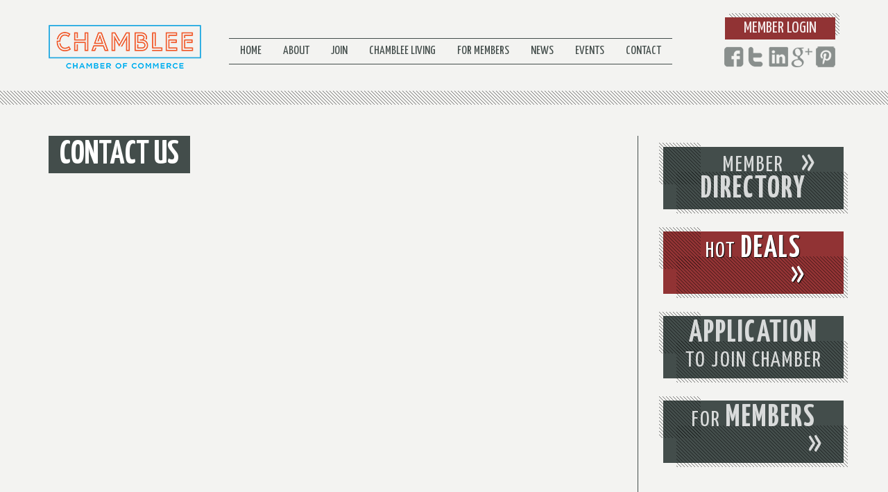

--- FILE ---
content_type: text/html; charset=UTF-8
request_url: https://chambleechamber.org/contact-us/
body_size: 5268
content:
<!DOCTYPE html>
<!--[if IE 7]>
<html class="ie ie7" lang="en-US">
<![endif]-->
<!--[if IE 8]>
<html class="ie ie8" lang="en-US">
<![endif]-->
<!--[if !(IE 7) | !(IE 8)  ]><!-->
<html lang="en-US">
<!--<![endif]-->
<head>
	<meta charset="UTF-8">
	<meta name="viewport" content="width=device-width, initial-scale=1">
	<title>Contact Us | Chamblee Chamber of Commerce</title>
	<link rel="profile" href="http://gmpg.org/xfn/11">
	<link rel="pingback" href="https://chambleechamber.org/xmlrpc.php">
	<!--[if lte IE 9]>
	<script src="https://chambleechamber.org/wp-content/themes/chamblee_chamber/js/html5.js"></script>
    <link rel="stylesheet" href="https://chambleechamber.org/wp-content/themes/chamblee_chamber/css/iefix.css">
	<![endif]-->
		<META NAME="keywords" CONTENT="">
        <meta name="description" content="Chamblee Chamber, Moving Chamblee Forward. Together." />
		<meta name="abstract" content="">
        <meta property="og:image" content="https://chambleechamber.org/wp-content/themes/chamblee_chamber/images/chamblee-open-graph.jpg">
        <meta property="og:title" content="ChambleeChamber.org">
        <meta property="og:description" content="">
        <link rel="shortcut icon" href="https://chambleechamber.org/wp-content/themes/chamblee_chamber/favicon.ico">
        <link rel="image_src" href="https://chambleechamber.org/wp-content/themes/chamblee_chamber/images/chamblee-open-graph.jpg">
        <link rel="stylesheet" href="https://chambleechamber.org/wp-content/themes/chamblee_chamber/css/animate.css">
        <link href='//fonts.googleapis.com/css?family=Yanone+Kaffeesatz:400,300,700' rel='stylesheet' type='text/css'>
                <link rel="stylesheet" href="https://chambleechamber.org/wp-content/themes/chamblee_chamber/css/restive.css">
	<title>Contact Us - Chamblee Chamber of Commerce</title>
	<style>img:is([sizes="auto" i], [sizes^="auto," i]) { contain-intrinsic-size: 3000px 1500px }</style>
	<meta name="description" content="Visit us at our office: 1954 Airport Road Suite 234 Chamblee, GA 30341 Phone: (678) 336-9314 Email us: info@chambleechamber.org #CHAMBER_MASTER_CONTENT#">
<meta name="robots" content="index, follow, max-snippet:-1, max-image-preview:large, max-video-preview:-1">
<link rel="canonical" href="https://chambleechamber.org/contact-us/">
<meta property="og:url" content="https://chambleechamber.org/contact-us/">
<meta property="og:site_name" content="Chamblee Chamber of Commerce">
<meta property="og:locale" content="en_US">
<meta property="og:type" content="article">
<meta property="article:author" content="https://www.facebook.com/ChambleeChamber">
<meta property="article:publisher" content="https://www.facebook.com/ChambleeChamber">
<meta property="og:title" content="Contact Us - Chamblee Chamber of Commerce">
<meta property="og:description" content="Visit us at our office: 1954 Airport Road Suite 234 Chamblee, GA 30341 Phone: (678) 336-9314 Email us: info@chambleechamber.org #CHAMBER_MASTER_CONTENT#">
<meta name="twitter:card" content="summary">
<meta name="twitter:site" content="@chambleechamber">
<meta name="twitter:creator" content="@chambleechamber">
<meta name="twitter:title" content="Contact Us - Chamblee Chamber of Commerce">
<meta name="twitter:description" content="Visit us at our office: 1954 Airport Road Suite 234 Chamblee, GA 30341 Phone: (678) 336-9314 Email us: info@chambleechamber.org #CHAMBER_MASTER_CONTENT#">
<link rel='dns-prefetch' href='//fonts.googleapis.com' />
<link rel='stylesheet' id='twentythirteen-fonts-css' href='//fonts.googleapis.com/css?family=Source+Sans+Pro%3A300%2C400%2C700%2C300italic%2C400italic%2C700italic%7CBitter%3A400%2C700&#038;subset=latin%2Clatin-ext' type='text/css' media='all' />
<link rel='stylesheet' id='genericons-css' href='https://chambleechamber.org/wp-content/themes/chamblee_chamber/fonts/genericons.css' type='text/css' media='all' />
<link rel='stylesheet' id='twentythirteen-style-css' href='https://chambleechamber.org/wp-content/themes/chamblee_chamber/style.css' type='text/css' media='all' />
<!--[if lt IE 9]>
<link rel='stylesheet' id='twentythirteen-ie-css' href='https://chambleechamber.org/wp-content/themes/chamblee_chamber/css/ie.css' type='text/css' media='all' />
<![endif]-->
<script type="text/javascript" src="https://chambleechamber.org/wp-includes/js/jquery/jquery.min.js" id="jquery-core-js"></script>
<link rel="https://api.w.org/" href="https://chambleechamber.org/wp-json/" /><link rel="alternate" title="JSON" type="application/json" href="https://chambleechamber.org/wp-json/wp/v2/pages/15" /><link rel="alternate" title="oEmbed (JSON)" type="application/json+oembed" href="https://chambleechamber.org/wp-json/oembed/1.0/embed?url=https%3A%2F%2Fchambleechamber.org%2Fcontact-us%2F" />
<link rel="alternate" title="oEmbed (XML)" type="text/xml+oembed" href="https://chambleechamber.org/wp-json/oembed/1.0/embed?url=https%3A%2F%2Fchambleechamber.org%2Fcontact-us%2F&#038;format=xml" />
	<style type="text/css" id="twentythirteen-header-css">
			.site-header {
			background: url(https://chambleechamber.org/wp-content/themes/chamblee_chamber/images/headers/circle.png) no-repeat scroll top;
			background-size: 1600px auto;
		}
		</style>
	
<script async src='https://www.googletagmanager.com/gtag/js?id=G-8BS8CPZ1LS'></script><script>
window.dataLayer = window.dataLayer || [];
function gtag(){dataLayer.push(arguments);}gtag('js', new Date());
gtag('set', 'cookie_domain', 'auto');
gtag('set', 'cookie_flags', 'SameSite=None;Secure');
window.addEventListener('load', function () {
    var links = document.querySelectorAll('a');
    for (let i = 0; i < links.length; i++) {
        links[i].addEventListener('click', function(e) {
            var n = this.href.includes('chambleechamber.org');
            if (n == false) {
                gtag('event', 'click', {'event_category': 'external links','event_label' : this.href});
            }
        });
        }
    });
    window.addEventListener('load', function () {
        var links = document.querySelectorAll('a');
        for (let i = 0; i < links.length; i++) {
            links[i].addEventListener('click', function(e) {
                var n = this.href.includes('tel:');
                if (n === true) {
                    gtag('event', 'click', {'event_category': 'phone','event_label' : this.href.slice(4)});
                }
            });
        }
    });
 gtag('config', 'G-8BS8CPZ1LS' , {});

</script>
</head>

<body class="wp-singular page-template page-template-page-contact page-template-page-contact-php page page-id-15 wp-theme-chamblee_chamber no-avatars" >
    
        <div id="container">
            <div id="header">
                
                <div id="logo">
                    <a href="https://chambleechamber.org/" title="Chamblee Chamber of Commerce" rel="home"><img src="https://chambleechamber.org/wp-content/themes/chamblee_chamber/img/logo.png"></a>
                </div>
                
                <div id="mobile-nav-container">
                    <div id="trigger">
                        <div id="mobile-nav">
                            <div id="main-nav">
                                <nav id="site-navigation" class="navigation main-navigation" role="navigation">
					  <!-- <h3 class="menu-toggle"></h3>
                        <a class="screen-reader-text skip-link" href="#content" title=""></a> -->
					    <div class="menu-menu-1-container"><ul id="menu-menu-1" class="nav-menu"><li id="menu-item-23" class="menu-item menu-item-type-post_type menu-item-object-page menu-item-home menu-item-23"><a href="https://chambleechamber.org/">Home</a></li>
<li id="menu-item-331" class="menu-item menu-item-type-custom menu-item-object-custom menu-item-has-children menu-item-331"><a href="/who-we-are">About</a>
<ul class="sub-menu">
	<li id="menu-item-112" class="menu-item menu-item-type-post_type menu-item-object-page menu-item-112"><a href="https://chambleechamber.org/about/who-we-are/">Who We Are</a></li>
	<li id="menu-item-109" class="menu-item menu-item-type-post_type menu-item-object-page menu-item-109"><a href="https://chambleechamber.org/about/executive-committee/">Executive Committee and Board of Directors</a></li>
	<li id="menu-item-348" class="menu-item menu-item-type-post_type menu-item-object-page menu-item-348"><a href="https://chambleechamber.org/about/membership-benefits/">Membership Benefits</a></li>
	<li id="menu-item-463" class="menu-item menu-item-type-post_type menu-item-object-page menu-item-463"><a href="https://chambleechamber.org/bylaws/">Bylaws</a></li>
</ul>
</li>
<li id="menu-item-247" class="menu-item menu-item-type-custom menu-item-object-custom menu-item-247"><a href="http://choosechamblee.chambermaster.com/member/newmemberapp/">Join</a></li>
<li id="menu-item-245" class="menu-item menu-item-type-custom menu-item-object-custom menu-item-has-children menu-item-245"><a href="/history">Chamblee Living</a>
<ul class="sub-menu">
	<li id="menu-item-130" class="menu-item menu-item-type-post_type menu-item-object-page menu-item-130"><a href="https://chambleechamber.org/chamblee-living/history/">History</a></li>
	<li id="menu-item-129" class="menu-item menu-item-type-post_type menu-item-object-page menu-item-129"><a href="https://chambleechamber.org/chamblee-living/things-to-do/">Things To Do</a></li>
	<li id="menu-item-151" class="menu-item menu-item-type-custom menu-item-object-custom menu-item-151"><a target="_blank" href="http://www.chambleega.com/index.aspx?nid=305">Signal Newsletter</a></li>
</ul>
</li>
<li id="menu-item-187" class="menu-item menu-item-type-custom menu-item-object-custom menu-item-has-children menu-item-187"><a href="http://choosechamblee.chambermaster.com/login/">For Members</a>
<ul class="sub-menu">
	<li id="menu-item-406" class="menu-item menu-item-type-post_type menu-item-object-page menu-item-406"><a href="https://chambleechamber.org/newsletter-signup/">Newsletter Signup</a></li>
</ul>
</li>
<li id="menu-item-24" class="menu-item menu-item-type-post_type menu-item-object-page menu-item-24"><a href="https://chambleechamber.org/news/">News</a></li>
<li id="menu-item-188" class="menu-item menu-item-type-custom menu-item-object-custom menu-item-188"><a href="http://choosechamblee.chambermaster.com/events/">Events</a></li>
<li id="menu-item-189" class="menu-item menu-item-type-custom menu-item-object-custom menu-item-189"><a href="http://choosechamblee.chambermaster.com/contact">Contact</a></li>
</ul></div>                                                        </nav><!-- #site-navigation -->
                            </div>
                        </div>
                    </div>
                    <div id="toggle-container">
                        <div class="toggle">Menu</div>
                    </div>
                </div> <!-- end Mobile Nav Container -->
                
                <div id="header-right">
                    <div id="member-login">
                    <div id="diagonal-bg">
                        <a href="http://choosechamblee.chambermaster.com/login/">Member Login</a>
                    </div>
                    </div>
                    <div id="social-media">
                       <!-- <a class="login" href="login">My Account</a> -->
                        <a class="facebook" href="https://www.facebook.com/ChambleeChamber" target="_blank">Facebook</a>
                        <a class="twitter" href="https://twitter.com/chambleechamber" target="_blank">Twitter</a>
                        <a class="linkedin" href="https://www.linkedin.com/company/chamblee-chamber-of-commerce" target="_blank">LinkedIn</a>
                        <a class="google" href="https://plus.google.com/104702224167728125567/" target="_blank">Google+</a>
                        <a class="pinterest" href="http://www.pinterest.com/ChambleeChamber/" target="_blank">Twitter</a>
                    </div>
                    <div class="clear"></div>
                </div>
                
                <div class="clear"></div>
                
              </div>  <!--- end Header --->
            <div class="clear"></div>
                </div> <!-- Close the container to allow full-width featured image -->
        			            <header class="entry-header">
                                    <header class="entry-header">
                        <div class="diagonal-stripe-divider"></div>
				            </header><!-- .entry-header -->
                <div id="container"> <!-- reopen the container -->
        <div id="page">
	           
                        <div id="sidebar">
            <div id="mobile-sub-nav">
                <nav id="site-navigation" class="navigation main-navigation" role="navigation">
                                        <div class="clear"></div>
                </nav><!-- #site-navigation -->
            </div>
            <nav id="sidebar-navigation" class="navigation sidebar-navigation" role="navigation">
              <!-- <h3 class="menu-toggle"></h3>
                <a class="screen-reader-text skip-link" href="#content" title=""></a> -->
                <div class="menu-menu-2-container"><ul id="menu-menu-2" class="nav-menu"><li id="menu-item-405" class="directory menu-item menu-item-type-custom menu-item-object-custom menu-item-405"><a href="http://choosechamblee.chambermaster.com/list/">Member<br><span class="huge">Directory</span></a></li>
<li id="menu-item-715" class="news menu-item menu-item-type-custom menu-item-object-custom menu-item-715"><a href="http://choosechamblee.chambermaster.com/hotdeals/">Hot <span class="huge">Deals</span></a></li>
<li id="menu-item-248" class="application menu-item menu-item-type-custom menu-item-object-custom menu-item-248"><a href="http://choosechamblee.chambermaster.com/member/newmemberapp/"><span class="huge">Application</span><br>to Join Chamber</a></li>
<li id="menu-item-199" class="members animated menu-item menu-item-type-custom menu-item-object-custom menu-item-199"><a href="http://choosechamblee.chambermaster.com/login/">For <span class="huge">Members</span></a></li>
</ul></div>                            </nav><!-- #sidebar-navigation -->
            
                        
        </div> <!-- #sidebar -->
                <div id="content">

						
				<article id="post-15" class="post-15 page type-page status-publish">
					
                    <div class="entry-content">
                        <h1>Contact Us</h1>
                        <div class="clear"></div>
						<p><iframe style="border: 0;" src="https://www.google.com/maps/embed?pb=!1m14!1m8!1m3!1d13247.82322584662!2d-84.299854!3d33.890792!3m2!1i1024!2i768!4f13.1!3m3!1m2!1s0x0%3A0x6fbfc6baa40cac8d!2sChamblee+Chamber+of+Commerce!5e0!3m2!1sen!2sus!4v1503696463943" width="600" height="450" frameborder="0" allowfullscreen="allowfullscreen"></iframe></p>
<p>Visit us at our office:<br />
1954 Airport Road<br />
Suite 234<br />
<span style="line-height: 1.5;">Chamblee, GA 30341</span></p>
<p>Phone: (678) 336-9314</p>
<p>Email us: <a href="mailto:info@chambleechamber.org">info@chambleechamber.org</a></p>
<p>#CHAMBER_MASTER_CONTENT#</p>
											</div><!-- .entry-content -->
                                        
				</article><!-- #post -->

			
		</div><!-- #content -->
        <div class="clear"></div>
    </div><!-- #page -->
    <div class="clear"></div>

        </div><!-- #container -->		<div id="footer">
            <div id="footer-container">
                <div class="widget-area">
                    <aside id="text-8" class="widget widget_text"><h3 class="widget-title">Contact Info</h3>			<div class="textwidget"><p>Chamblee Chamber of Commerce<br />
1954 Airport Road &#8211; Ste. 234<br />
Chamblee, GA 30341<br />
p: 678.336.9314<br />
email: <a href="mailto:info@chambleechamber.org" target="_blank" rel="noopener">info@chambleechamber.org</a></p>
</div>
		</aside><aside id="text-4" class="widget widget_text"><h3 class="widget-title">Hours</h3>			<div class="textwidget"><table cellpadding="0" cellspacing="0" border="0">
<tr>
<td>Monday:</td><td>By appointment</td>
</tr>
<tr>
<td>Tuesday:</td><td>10AM - 2PM</td>
</tr>
<tr>
<td>Wednesday:</td><td>10AM - 2PM</td>
</tr>
<tr>
<td>Thursday:</td><td>10AM - 2PM</td>
</tr>
<tr>
<td>Friday:</td><td>By appointment</td>
</tr>
<tr>
<td>Saturday:</td><td>Closed</td>
</tr>
<tr>
<td>Sunday:</td><td>Closed</td>
</tr>
</table></div>
		</aside><aside id="nav_menu-2" class="widget widget_nav_menu"><h3 class="widget-title">Navigation</h3><div class="menu-menu-1-container"><ul id="menu-menu-3" class="menu"><li class="menu-item menu-item-type-post_type menu-item-object-page menu-item-home menu-item-23"><a href="https://chambleechamber.org/">Home</a></li>
<li class="menu-item menu-item-type-custom menu-item-object-custom menu-item-has-children menu-item-331"><a href="/who-we-are">About</a>
<ul class="sub-menu">
	<li class="menu-item menu-item-type-post_type menu-item-object-page menu-item-112"><a href="https://chambleechamber.org/about/who-we-are/">Who We Are</a></li>
	<li class="menu-item menu-item-type-post_type menu-item-object-page menu-item-109"><a href="https://chambleechamber.org/about/executive-committee/">Executive Committee and Board of Directors</a></li>
	<li class="menu-item menu-item-type-post_type menu-item-object-page menu-item-348"><a href="https://chambleechamber.org/about/membership-benefits/">Membership Benefits</a></li>
	<li class="menu-item menu-item-type-post_type menu-item-object-page menu-item-463"><a href="https://chambleechamber.org/bylaws/">Bylaws</a></li>
</ul>
</li>
<li class="menu-item menu-item-type-custom menu-item-object-custom menu-item-247"><a href="http://choosechamblee.chambermaster.com/member/newmemberapp/">Join</a></li>
<li class="menu-item menu-item-type-custom menu-item-object-custom menu-item-has-children menu-item-245"><a href="/history">Chamblee Living</a>
<ul class="sub-menu">
	<li class="menu-item menu-item-type-post_type menu-item-object-page menu-item-130"><a href="https://chambleechamber.org/chamblee-living/history/">History</a></li>
	<li class="menu-item menu-item-type-post_type menu-item-object-page menu-item-129"><a href="https://chambleechamber.org/chamblee-living/things-to-do/">Things To Do</a></li>
	<li class="menu-item menu-item-type-custom menu-item-object-custom menu-item-151"><a target="_blank" href="http://www.chambleega.com/index.aspx?nid=305">Signal Newsletter</a></li>
</ul>
</li>
<li class="menu-item menu-item-type-custom menu-item-object-custom menu-item-has-children menu-item-187"><a href="http://choosechamblee.chambermaster.com/login/">For Members</a>
<ul class="sub-menu">
	<li class="menu-item menu-item-type-post_type menu-item-object-page menu-item-406"><a href="https://chambleechamber.org/newsletter-signup/">Newsletter Signup</a></li>
</ul>
</li>
<li class="menu-item menu-item-type-post_type menu-item-object-page menu-item-24"><a href="https://chambleechamber.org/news/">News</a></li>
<li class="menu-item menu-item-type-custom menu-item-object-custom menu-item-188"><a href="http://choosechamblee.chambermaster.com/events/">Events</a></li>
<li class="menu-item menu-item-type-custom menu-item-object-custom menu-item-189"><a href="http://choosechamblee.chambermaster.com/contact">Contact</a></li>
</ul></div></aside><aside id="text-7" class="widget widget_text">			<div class="textwidget"><div id="social-media">
     <a class="facebook" href="https://www.facebook.com/ChambleeChamber" target="_blank">Facebook</a>
     <a class="twitter" href="https://twitter.com/chambleechamber" target="_blank">Twitter</a>
      <a class="linkedin" href="https://www.linkedin.com/company/chamblee-chamber-of-commerce" target="_blank">LinkedIn</a>
      <a class="google" href="https://plus.google.com/104702224167728125567/" target="_blank">Google+</a>
     <a class="pinterest" href="http://www.pinterest.com/ChambleeChamber/" target="_blank">Twitter</a>
</div>
<div class="clear"></div>
<div id="directions">
     <a href="http://choosechamblee.chambermaster.com/contact">
     <img src="https://chambleechamber.org/wp-content/themes/chamblee_chamber/img/directions-image.png"> Directions</a>
</div>
<div class="clear"></div>
<div id="footer-copyright">
<p>
<a href="https://www.kappkoncepts.com" target="_blank">Web Design</a> by Kapp Koncepts. <br>© Chamblee Chamber of Commerce<br>
<a href="site-map">Site Map </a>  &nbsp;&nbsp;|&nbsp;&nbsp; <a href="privacy"> Privacy Policy</a>
</p>
</div></div>
		</aside>                </div><!-- .widget-area -->
                <script type="speculationrules">
{"prefetch":[{"source":"document","where":{"and":[{"href_matches":"\/*"},{"not":{"href_matches":["\/wp-*.php","\/wp-admin\/*","\/wp-content\/uploads\/*","\/wp-content\/*","\/wp-content\/plugins\/*","\/wp-content\/themes\/chamblee_chamber\/*","\/*\\?(.+)"]}},{"not":{"selector_matches":"a[rel~=\"nofollow\"]"}},{"not":{"selector_matches":".no-prefetch, .no-prefetch a"}}]},"eagerness":"conservative"}]}
</script>
<script type="text/javascript" src="https://chambleechamber.org/wp-includes/js/imagesloaded.min.js" id="imagesloaded-js"></script>
<script type="text/javascript" src="https://chambleechamber.org/wp-includes/js/masonry.min.js" id="masonry-js"></script>
<script type="text/javascript" src="https://chambleechamber.org/wp-includes/js/jquery/jquery.masonry.min.js" id="jquery-masonry-js"></script>
<script type="text/javascript" src="https://chambleechamber.org/wp-content/themes/chamblee_chamber/js/functions.js" id="twentythirteen-script-js"></script>
                <div class="clear"></div>
            </div>
        </div>  <!--- end Footer --->
        
    <script src="//ajax.googleapis.com/ajax/libs/jquery/1.10.2/jquery.min.js"></script>
    <script src="https://chambleechamber.org/wp-content/themes/chamblee_chamber/js/restive.min.js"></script>
	<script src="https://chambleechamber.org/wp-content/themes/chamblee_chamber/js/jquery.cycle2.js"></script>
    <script src="https://chambleechamber.org/wp-content/themes/chamblee_chamber/js/jquery.cycle2.carousel.js"></script>
    <script src="https://chambleechamber.org/wp-content/themes/chamblee_chamber/js/Columnizer-jQuery-Plugin-1.6.0/src/jquery.columnizer.js"></script>
    
    <!-- Configure Restive.JS -->
	<script>
        $( document ).ready(function() {
            $('body').restive({
                breakpoints: ['10000'],
                classes: ['nb'],
                turbo_classes: 'is_mobile=mobi,is_phone=phone,is_tablet=tablet,is_portrait=portrait,is_landscape=landscape'
            });
        });
    </script>


    <script type="text/javascript">
        $(document).ready(function (){
            $('#slide').cycle({
                speed:      600,
                timeout:    10000,
                slides:      'li',
                prev:      "#cycle-prev",
                next:      "#cycle-next"                
            });
        });
    </script>
    <script type="text/javascript">
        $('#slide').hover(
            function(){
                $(this).cycle('pause');
            },
            function(){
                $(this).cycle('resume');
            }
        );
    </script>

    <script type="text/javascript">
        $('.news').hover(
            function() {
                $(this).addClass('tada');
                $(this).removeClass('rubberBand');
            },
            function() {
                $(this).removeClass('tada'); 
                $(this).addClass('rubberBand');
            }    
        );
    </script>

    <script type="text/javascript">
        $('.member-name').click(function() {
           if ($(this).hasClass('clicked')) {
               $(this).removeClass('clicked');
           } else {
               $(this).addClass('clicked');
           };
           if ($('.member-name').hasClass('clicked')) {
               $('.member-name').removeClass('clicked');
               $(this).addClass('clicked');
           };
        });
    </script>
     <script type="text/javascript">
            $('.toggle').click(function() {
                if ($(this).hasClass('clicked')) {
                    $(this).removeClass('clicked');
                } else {
                  $(this).addClass('clicked');
                };
              if ($('#trigger').hasClass('clicked')) {
                  $('#trigger').removeClass('clicked');
              } else {
                 $('#trigger').addClass('clicked');
              };
            });
    </script>

    <script>
  (function(i,s,o,g,r,a,m){i['GoogleAnalyticsObject']=r;i[r]=i[r]||function(){
  (i[r].q=i[r].q||[]).push(arguments)},i[r].l=1*new Date();a=s.createElement(o),
  m=s.getElementsByTagName(o)[0];a.async=1;a.src=g;m.parentNode.insertBefore(a,m)
  })(window,document,'script','//www.google-analytics.com/analytics.js','ga');
 
  ga('create', 'UA-52490643-2', 'auto');
  ga('send', 'pageview');
 
</script>
</body>
</html>

--- FILE ---
content_type: text/css
request_url: https://chambleechamber.org/wp-content/themes/chamblee_chamber/css/restive.css
body_size: 420
content:
/***PHONE***/
.mobi #container,
.mobi #header,
.mobi #slider,
.mobi #slider-container,
.mobi #slide,
.mobi #sidebar,
.mobi #spotlight-container,
.mobi #sidebar-navigation ul li,
.mobi #spotlights,
.mobi #footer-container,
.mobi #footer .widget,
.mobi #footer #text-7{
	width:100%;
}
.mobi #logo{
	width:50%;
}
.mobi #header-right{
	width:50%;
    position:absolute;
    top:25%;
    right:10px;
}
.mobi #slide-text{
	right:0;
	z-index:0;
}
.mobi #slide-title{
	display:none;
}
.mobi #slider{
	margin:0 auto 100px;
}
.mobi #sidebar-navigation ul li{
	margin:16px 0;
}
.mobi .directory a:after,
.mobi .news a:after,
.mobi .application a:after,
.mobi .members a:after{
	top:25%;
	right:5%;
	left:initial;
}
.mobi #content,
.mobi #page{
	width:98%;
	padding:0 1%;
}
.mobi #footer .widget-title{
	position:relative;
	-webkit-transform:rotate(0deg);
	-moz-transform:rotate(0deg);
	-o-transform: rotate(0deg);
    transform: rotate(0deg);
}
.mobi #footer #text-3 .widget-title,
.mobi #footer #text-4 .widget-title,
.mobi #footer #nav_menu-2 .widget-title{
	margin-left:10px;
	margin-top:20px;
}
.mobi #footer #social-media {
    text-align:center;
    width:100%;
    margin:20px auto 10px;
    float:none;
    display:block;
}
.mobi #footer #social-media a{
	float:none;
}
.mobi #spotlights{
	margin:0;
}
.mobi #spotlight-next, 
.mobi #spotlight-prev{
	display:none;
}
.mobi #content p{
	font-size:15px;
}
.mobi #sidebar-registration{
	padding-right:0;
}
.mobi #sidebar #sidebar-navigation ul li{
	width:100%;
}
.mobi #content h3{
	font-size:28px;
}
.mobi img{
	max-width:100%;
}
.mobi iframe{
	width:100%;
}
.mobi #cycle-prev{
	left:15px;
	top:5%;
}
.mobi #cycle-next{
	right:15px;
	top:5%;
}

--- FILE ---
content_type: text/css
request_url: https://chambleechamber.org/wp-content/themes/chamblee_chamber/style.css
body_size: 7728
content:
/*
Theme Name: Chamblee Chamber
Theme URI: http://chambleechamber.org/wordpress/wp-content/themes/
Author: Troy Cono for Kapp Koncepts
Author URI: http://kappkoncepts.com
Description: Custom made wordpress theme for chambleechamber.org
License: GNU General Public License
License URI: http://kappkoncepts.com
Tags: custom
Text Domain: Chamber Chamber of Commerce

This theme, like WordPress, is licensed under the GPL.
Use it to make something cool, have fun, and share what you've learned with others.
*/


/*** Universal Styles ***/

html {
    padding: 0;
    margin: 0;
}

body {
    width: 100%;
    padding: 0;
    margin: 0;
    font-family: 'Yanone Kaffeesatz', sans-serif;
    background: #f3f3f1;
}

a {color: inherit; text-decoration: none;}
a:hover {color: inherit;}

.alignleft {
    float: left;
    margin-right: 15px;
    margin-bottom: 15px;
}
.alignright {
    float: right;
    margin-left: 15px;
    margin-bottom: 15px;
}

.aligncenter {
    display: block;
    margin: 20px auto 20px;
}

p img {
    border: 5px solid #fff !important;
    -webkit-box-shadow: 0 0 6px rgba(0,0,0,.4);
    -moz-box-shadow: 0 0 6px rgba(0,0,0,.4);
    -o-box-shadow: 0 0 6px rgba(0,0,0,.4);
    box-shadow: 0 0 6px rgba(0,0,0,.4);
    position: relative;
    behavior: url(/pie/PIE.htc);
}

#slide-text strong {
    font-weight: 400;
}

#container {
    width: 1140px;
    margin: 0 auto;
    padding-top: 15px;
    padding-bottom: 40px;
    position: relative;
}

#page {
    margin: 0;
    padding: 0;
}

.clear {clear: both;}

a, #main-nav ul li, #cycle-prev, #cycle-next, #sidebar-navigation ul li, #spotlight-next, #spotlight-prev, #directions a img, #spotlights li img, #main-nav ul li ul, .mn-action-submit input, .mn-action-availability input, .mc_signup_submit input[type="submit"] {
    -webkit-transition: all .2s ease-in-out;
    -moz-transition: all .2s ease-in-out;
    -o-transition: all .2s ease-in-out;
    -ms-transition: all .2s ease-in-out;
    transition: all .2s ease-in-out;
}

.italic {
    font-style: italic;
}

hr {
    height: 1px;
    border: none;
    border-top: 1px solid #434d4b;
    margin-top: 30px;
    margin-bottom: 15px;
}

h4 {
     background: rgb(97,160,146); /* Old browsers */
/* IE9 SVG, needs conditional override of 'filter' to 'none' */
background: url([data-uri]);
background: -moz-linear-gradient(top,  rgba(97,160,146,1) 0%, rgba(52,84,78,1) 100%); /* FF3.6+ */
background: -webkit-gradient(linear, left top, left bottom, color-stop(0%,rgba(97,160,146,1)), color-stop(100%,rgba(52,84,78,1))); /* Chrome,Safari4+ */
background: -webkit-linear-gradient(top,  rgba(97,160,146,1) 0%,rgba(52,84,78,1) 100%); /* Chrome10+,Safari5.1+ */
background: -o-linear-gradient(top,  rgba(97,160,146,1) 0%,rgba(52,84,78,1) 100%); /* Opera 11.10+ */
background: -ms-linear-gradient(top,  rgba(97,160,146,1) 0%,rgba(52,84,78,1) 100%); /* IE10+ */
background: linear-gradient(to bottom,  rgba(97,160,146,1) 0%,rgba(52,84,78,1) 100%); /* W3C */
filter: progid:DXImageTransform.Microsoft.gradient( startColorstr='#61a092', endColorstr='#34544e',GradientType=0 ); /* IE6-8 */
    color: #fff;
    padding: 8px;
    width: 100%;
    margin: 30px 0 15px;
}

a img {
    border: none;   
}



/*** Header ***/

#header {
    width: 1140px;
    margin: 0 auto 50px;
    position: relative;
    z-index: 9999;
}

#header-right {
    float: right;
    width: 170px;
    padding-top: 10px;
}

#logo {
    float: left;
    margin-right: 40px;
    padding-bottom: 7px;
	padding-top: 20px;
}

#member-login:before {
    position: absolute;
    z-index: -1;
    right: -6px;
    top: -6px;
    width: 100%;
    height: 100%;
    content: "";
    background: url(img/diagonal-stripes-bg.png) top right repeat;
}

#member-login {
    float: right;
    background: #913334;
    font-size: 24px;
    font-weight: 400;
    line-height: 32px;
    padding-bottom: 2px;
    text-align: center;
    margin-right: 6px;
    color: rgba(255,255,255,.9);
    text-transform: uppercase;
    position: relative;
    width: 159px;
    height: 30px;
    behavior: url(/pie/PIE.htc);
}

#member-login:hover {
    text-decoration: none;
    color: #fff;
    -webkit-box-shadow: 0 0 4px rgba(0,0,0,.4);
    -moz-box-shadow: 0 0 4px rgba(0,0,0,.4);
    -o-box-shadow: 0 0 4px rgba(0,0,0,.4);
    box-shadow: 0 0 4px rgba(0,0,0,.4);
    behavior: url(/pie/PIE.htc);
}

#social-media {
    float: right;
    margin-top: 8px;
}

#social-media a {
    width: 20px;
    height: 20px;
    padding: 6px;
    text-indent: -9999em;
}

#social-media a, #social-media form {
    float: left;
    margin-left: 0px;
}

.facebook, .twitter, .linkedin, .google, .pinterest {
    width: 20px;
    height: 20px;
    background: url(img/social-media-sprite.png);
    /* IE 8 */
    -ms-filter: "progid:DXImageTransform.Microsoft.Alpha(Opacity=60)";
    /* IE 5-7 */
    filter: alpha(opacity=60);
    opacity: .6;
    zoom: 1;
}

.pinterest {
    margin-right: 6px;
}

.facebook {background-position: bottom left;}
.twitter {background-position: -50px bottom;}
.linkedin {background-position: -100px bottom;}
.google {background-position: -150px bottom;}
.pinterest {background-position: bottom right;}


.facebook:hover, .twitter:hover, .linkedin:hover, .google:hover, .pinterest:hover {
     /* IE 8 */
    -ms-filter: "progid:DXImageTransform.Microsoft.Alpha(Opacity=100)";
    /* IE 5-7 */
    filter: alpha(opacity=100);
    opacity: 1 !important;
    zoom: 1;
}

#social-media #searchform {
	float: right;
    margin: 0 0 0 8px !important;
    background: #d8d8d8;
    -webkit-border-radius: 24px; -moz-border-radius: 24px; -o-border-radius: 24px; border-radius: 24px;
}

#social-media input#s {
	width: 0;
	height: 15px;
	padding: 6px 13px;
	margin-right:0;
	background: transparent url(img/search.png) center center no-repeat;
	border:none;
    -webkit-border-radius:24px;
    -moz-border-radius:24px;
    -o-border-radius:24px;
    border-radius:24px;
	box-shadow: none; -webkit-box-shadow: none; -o-box-shadow: none; -moz-box-shadow: none;
	color:#999;
	font-size:12px;
	text-indent: 16px;
	-moz-transition: width .25s ease, margin .25s ease;
	-webkit-transition: width .25s ease, margin .25s ease;
	-o-transition: width .25s ease, margin .25s ease;
	-ms-transition: width .25s ease, margin .25s ease;
	transition: width .25s ease, margin .25s ease;
    cursor: pointer
}

#social-media input#s:hover {
    -webkit-box-shadow: 0 0 4px #888; -moz-box-shadow: 0 0 4px #888; -o-box-shadow: 0 0 4px #888; box-shadow: 0 0 4px #888;
}

#social-media input#s:focus {
	width:150px;
	background:#ececec url(img/search.png) 155px center no-repeat;
	box-shadow:inset 1px 1px 5px 1px rgba(0, 0, 0, .1);
	color:#333;
	text-indent: 0;
}

input#searchsubmit {
	display:none;
	width:30px;
	padding:2px;
	margin-right:10px;
	background:#a8a8a8;
	background:-moz-linear-gradient(#CCC,#999);
	background:-webkit-linear-gradient(#CCC,#999);
	background:-o-linear-gradient(#CCC,#999);
	background:-ms-linear-gradient(#CCC,#999);
	background:linear-gradient(#CCC,#999);
	border:#999 1px solid;
	color:#333;
	text-align:center;
}

#main-nav {
    margin-top: 40px;
    font-size: 18px;
    float: left;
    position: relative;
    z-index: 9999;
    border-top: 1px solid #434d4b;
    border-bottom: 1px solid #434d4b;
}

#main-nav ul {
    list-style: none;
    margin: 0;
    padding: 0;
}

#main-nav ul li {
    display: inline-block;
    margin-left: -4px;
    padding: 3px 16px;
    line-height: 20px;
    color: #434d4b;
    text-transform: uppercase;
    position: relative;
    border-top: 5px solid #f3f3f1;
    border-bottom: 5px solid #f3f3f1;
}
    
#main-nav ul li:hover, #main-nav ul li.current-menu-item {
    color: #913334;
    text-shadow: 1px 1px 1px #fff;
    border-top: 5px solid #913334;
    border-bottom: 5px solid #913334;
}

#main-nav ul li:first-child {
    border-left: none;
    margin-left: 0;
}

/*#main-nav ul li:last-child {

}*/

/*#main-nav ul li a:hover, #main-nav ul li.current-menu-item a {
    margin-top: -8px;
    padding-top: 4px;
    padding-bottom: 4px;
    border-top: 5px solid #913334;
    border-bottom: 5px solid #913334;
}
*/
    #main-nav ul li ul {
        max-height: 0;
        overflow: hidden;
        position: absolute;
        top: 26px;
        left: 0;
        z-index: 2;
        -webkit-box-shadow: 3px 3px 8px rgba(0,0,0,.4);
        -moz-box-shadow: 3px 3px 8px rgba(0,0,0,.4);
        -o-box-shadow: 3px 3px 8px rgba(0,0,0,.4);
        box-shadow: 3px 3px 8px rgba(0,0,0,.4);
        behavior: url(/pie/PIE.htc);
    }
        #main-nav ul li:hover ul {
            height: auto;
            max-height: 500px;
        }
        #main-nav ul li ul li {
            background: #913334;
            width: 180px;
            color: #fff !important;
            padding: 0 !important;
            text-shadow: none;
            margin: 0 !important;
            border-top: none !important;
            border-bottom: none !important;
        }
            #main-nav ul li ul li:last-child a {
                border-bottom: none !important;
            }
            #main-nav ul li ul li:hover {
                background: #6d2727;
                text-shadow: 1px 1px 1px #000 !important;
                border-top: none !important;
                border-bottom: none !important;
            }
                #main-nav ul li ul li.current-menu-item {
                    background: #6d2727;
                    border-top: none !important;
                    border-bottom: none !important;
                    text-shadow: 1px 1px 1px #000 !important;
                }
                #main-nav ul li ul li a {
                    width: 148px;
                    height: 100%;
                    display: block;
                    border-bottom: 1px dashed rgba(255,255,255,.3);
                    padding: 8px 16px 4px 16px;
                    behavior: url(/pie/PIE.htc);
                }
                    #main-nav ul li ul li a:hover {
                        border-top: none !important;
                        padding-top: 8px !important; 
                    }

/*** Slider ***/

#slider.desktop {
    width: 1140px;
    margin: -30px auto 30px;
    height: 443px;
    position: relative;
    z-index: 999;
}

#slider.desktop #slider-container {
    width: 1140px;
    margin: 0 auto;
    height: 443px;
    position: relative;
}

#slider.desktop #slide {
    list-style: none;
    margin: 0;
    padding: 0;
}

#slider.desktop #slide {
    height: 443px;
    width: 709px;
    margin: 0 auto;
    position: relative;
}

#slider.desktop #slide:before {
    bottom: -4px;
    left: 0;
    content: url(img/mask-bottom-left.png);
    position: absolute;
    z-index: 888;
}

#slider.desktop #slide img {
    width: 709px;
    height: 443px;
	max-width:100%;
}

#slider.desktop #slide:after {
    top: 0;
    right: 0;
    content: url(img/mask-top-right.png);
    position: absolute;
    z-index: 888;
}

#slider.desktop #slide-title:before {
    position: absolute;
    z-index: -1;
    left: -6px;
    bottom: -6px;
    width: 100%;
    height: 100%;
    content: "";
    background: url(img/diagonal-stripes-bg.png) bottom left no-repeat;
}

#slider.desktop #slide-title {
    position: absolute;
    z-index: 999;
    top: 125px;
    left: -150px;
    width: 175px;
    text-align: center;
    line-height: 34px;
    padding: 8px 16px;
    background: rgba(0,0,0,.6);
    color: #fff;
    font-size: 28px;
    text-transform: uppercase;
    behavior: url(/pie/PIE.htc);
}

#slider.desktop #slide-text:before {
    position: absolute;
    z-index: -1;
    right: 20px;
    bottom: -20px;
    width: 20%;
    height: 115%;
    content: "";
    background: url(img/diagonal-stripes-bg.png) bottom right repeat;
}

#slider.desktop #slide-text {
    position: absolute;
    z-index: 999;
    bottom: 20px;
    width: 175px;
    right: -150px;
    padding: 8px 16px;
    background: rgba(163,161,148,.8);
    behavior: url(/pie/PIE.htc);
}
#slider.desktop #slide-text h3 {
    margin: 0;
    padding: 0;
    line-height: 22px;
}
#slider.desktop #slide-text p {
    margin-top: 6px;
    line-height: 20px;
    font-family: 'Yanone Kaffeesatz', sans-serif;
    font-weight: 300;
}

#cycle-prev, #cycle-next {
    font-size: 48px;
    color: #913334;
    line-height: 393px;
     /* IE 8 */
    -ms-filter: "progid:DXImageTransform.Microsoft.Alpha(Opacity=80)";
    /* IE 5-7 */
    filter: alpha(opacity=80);
    opacity: .8;
    zoom: 1;
}

#cycle-prev:hover, #cycle-next:hover {
    /* IE 8 */
     -ms-filter: "progid:DXImageTransform.Microsoft.Alpha(Opacity=100)";
    /* IE 5-7 */
    filter: alpha(opacity=100);
    opacity: 1;
    zoom: 1;
}

#cycle-prev {
    position: absolute;
    z-index: 9999;
    left: 0;
    top: 0;
    cursor: pointer;
}

#cycle-next {
    position: absolute;
    z-index: 9999;
    right: 0;
    top: 0;
    cursor: pointer;
}

#slider.mobile img{
	max-width:100%;
}
#slider.mobile #slide{
	padding:0;
}
#slider.mobile #slide-text p{
	line-height:normal;
	margin:0;
}
#slider.mobile #slide li + li + li +li + li p{
	line-height:28px;
}
#slider.mobile #slide-text{
	position:relative;
}
/*** Board of Directors ***/

#board-members-container {
    background: rgb(234,234,234); /* Old browsers */
/* IE9 SVG, needs conditional override of 'filter' to 'none' */
background: url([data-uri]);
background: -moz-linear-gradient(top,  rgba(234,234,234,1) 0%, rgba(248,248,248,1) 100%); /* FF3.6+ */
background: -webkit-gradient(linear, left top, left bottom, color-stop(0%,rgba(234,234,234,1)), color-stop(100%,rgba(248,248,248,1))); /* Chrome,Safari4+ */
background: -webkit-linear-gradient(top,  rgba(234,234,234,1) 0%,rgba(248,248,248,1) 100%); /* Chrome10+,Safari5.1+ */
background: -o-linear-gradient(top,  rgba(234,234,234,1) 0%,rgba(248,248,248,1) 100%); /* Opera 11.10+ */
background: -ms-linear-gradient(top,  rgba(234,234,234,1) 0%,rgba(248,248,248,1) 100%); /* IE10+ */
background: linear-gradient(to bottom,  rgba(234,234,234,1) 0%,rgba(248,248,248,1) 100%); /* W3C */
filter: progid:DXImageTransform.Microsoft.gradient( startColorstr='#eaeaea', endColorstr='#f8f8f8',GradientType=0 ); /* IE6-8 */
    border: 1px solid #ccc;
    -webkit-border-radius: 4px;
    -moz-border-radius: 4px;
    -o-border-radius: 4px;
    border-radius: 4px;
    padding: 15px;
}

#board-members {
    margin: 0 !important;
    padding: 0 !important;
    list-style: none !important;
}

#board-members li {
    font-family: 'Verdana', sans-serif;
    font-size: 14px;
    line-height: 20px;
    font-weight: bold;
    position: relative;
    margin-bottom: 15px;
    padding-bottom: 15px;
    border-bottom: 1px dashed #ccc;
}
    #board-members li:last-child {
        margin-bottom: 0 !important;
        padding-bottom: 0 !important;
        border-bottom: none !important;
    }
    .member-name:after {
        content: "+";
        position: absolute;
        right: 0;
        top: 10px;
        font-size: 48px;
        color: rgba(0,0,0,.1);
        cursor: pointer;
        behavior: url(/pie/PIE.htc);
    }
    .member-name.clicked:after {
        content: "–";
        position: absolute;
        right: 0;
        top: 10px;
        font-size: 48px;
        color: rgba(0,0,0,.1);
        cursor: pointer;
        behavior: url(/pie/PIE.htc);
    }
        .member-name:hover:after, .member-name.clicked:hover:after {
            color: rgba(0,0,0,.2);
            -webkit-transition: all .2s ease-in-out;
            -moz-transition: all .2s ease-in-out;
            -o-transition: all .2s ease-in-out;
            transition: all .2s ease-in-out;
            behavior: url(/pie/PIE.htc);
        }

.member-company {
    font-weight: normal !important;
    font-style: italic;
}

.member-image {
    float: right;
    border: 5px solid #fff;
    -webkit-box-shadow: 0 0 6px rgba(0,0,0,.4);
    -moz-box-shadow: 0 0 6px rgba(0,0,0,.4);
    -o-box-shadow: 0 0 6px rgba(0,0,0,.4);
    box-shadow: 0 0 6px rgba(0,0,0,.4);
    margin: 18px 6px 20px 20px;
    behavior: url(/pie/PIE.htc);
}

#member-bio {
    max-height: 0;
    overflow: hidden;
    font-weight: normal;
    -webkit-transition: all .3s ease-in-out;
    -moz-transition: all .3s ease-in-out;
    -o-transition: all .3s ease-in-out;
    -ms-transition: all .3s ease-in-out;
    transition: all .3s ease-in-out;
}

    .member-name.clicked #member-bio {
        height: auto;
        max-height: 700px;
    }

/*** Sidebar ***/

#sidebar {
    width: 270px;
    float: right;
    font-size: 16px;
    padding-left: 20px;
    padding-bottom: 40px;
    border-left: 1px solid #434d4b;
}

    #sidebar-registration {
        width: 240px;
        float: left;
        font-size: 16px;
        margin-top: 0;
        padding-right: 20px;
        margin-right: 40px;
        padding-bottom: 40px;
    }
        #sidebar-registration #sidebar-navigation ul li {
            background: rgba(163,161,148,.8);
            margin-left: 0;
            margin-right: 0;
            width: 100%;
            cursor: pointer;
            behavior: url(/pie/PIE.htc);
        }
            .questions {
                line-height: 66px !important;
            }

#sidebar img {
    max-width: 100%;
    height: auto;
}

#sidebar-navigation ul {
    width: 100%;
    list-style: none !important;
    margin: 0 auto !important;
    padding: 0 !important;
    text-align: center;
}

#mobile-sub-nav {
    display: none;
}

#sidebar-navigation ul li:before, #spotlight-container h2:before {
    content: "";
    background: url(img/diagonal-stripes-bg.png) top left repeat;
    position: absolute;
    top: 0;
    left: 0;
    height: 60px;
    width: 60px;
    margin-left: -6px;
    margin-top: -6px;
    z-index: -1;
}
.application a:after {
    content: "»";
    position: absolute;
    bottom: 10px;
    left: 35px;
    font-size: 48px;
}
#sidebar .application a:after {
    content: "" !important;
}
.news a:after {
    content: "»";
    position: absolute;
    bottom: 10px;
    right: 75px;
    font-size: 48px;
}
#sidebar .news a:after {
    right: 55px !important;
}
.directory a:after {
    content: "»";
    position: absolute;
    top: 5px;
    right: 50px;
    font-size: 48px;
}

#sidebar .directory a:after {
    right: 40px;
}

.news {
    background: #913334 !important;
    color: #fff !important;
    text-shadow: 1px 1px 1px #000;
}

.members:hover {
    -webkit-box-shadow: 0 0 8px rgba(0,0,0,.6) !important;
    -moz-box-shadow: 0 0 8px rgba(0,0,0,.6) !important;
    -o-box-shadow: 0 0 8px rgba(0,0,0,.6) !important;
    box-shadow: 0 0 8px rgba(0,0,0,.6) !important;
    behavior: url(/pie/PIE.htc);
}

.members a:after {
    content: "»";
    position: absolute;
    bottom: 10px;
    right: 80px;
    font-size: 48px;
}
#sidebar .members a:after {
    right: 30px !important;
}

#sidebar-navigation ul li {
    background: #434d4b;
    color: rgba(255,255,255,.8);
    width: 366px;
    height: 66px;
    float: left;
    margin: 16px;
    padding: 8px 0 16px;
    font-size: 36px;
    letter-spacing: 2px;
    line-height: 36px;
    text-transform: uppercase;   
    font-family: 'Yanone Kaffeesatz', sans-serif;
    position: relative;
    z-index: 1;
    behavior: url(/pie/PIE.htc);
}

#sidebar #sidebar-navigation ul li {
    width: 260px;
    font-size: 32px !important;
}

#sidebar-navigation ul li:after, #spotlight-container h2:after {
    content: "";
    background: url(img/diagonal-stripes-bg.png) bottom right repeat;
    position: absolute;
    bottom: 0;
    right: 0;
    height: 60px;
    width: 95%;
    margin-right: -6px;
    margin-bottom: -6px;
    z-index: -1;
}

    .huge {
        font-size: 48px !important;
        font-weight: 700;
        line-height: 36px !important;
    }

    #sidebar .huge {
        font-size: 44px !important;
    }

#sidebar-navigation ul li:hover {
    background: #913334 !important;
    color: #fff;
    text-shadow: 1px 1px 1px #000;
    -webkit-box-shadow: 0 0 6px rgba(0,0,0,.4);
    -moz-box-shadow: 0 0 6px rgba(0,0,0,.4);
    -o-box-shadow: 0 0 6px rgba(0,0,0,.4);
    box-shadow: 0 0 6px rgba(0,0,0,.4);
    behavior: url(/pie/PIE.htc);
}

#sidebar-navigation ul li a {
    width: 100%;
    height: 100%;
    display: block;
}

.widget-area {
    position: relative;
}

    #todays-date {
        width: 44px;
        height: 45px;
        text-align: center;
        font-size: 23px;
        text-transform: uppercase;
        position: absolute;
        top: -12px;
        left: 10px;
        padding: 20px 0 3px;
        line-height: 17px;
        background: url(img/todays-date-bg.png) top left no-repeat;
    }

    #custom_html-2 .widget-title,
	#media_image-2 .widget-title {
        width: 214px;
        padding-left: 60px;
        font-size: 24px;
        font-weight: 400;
        text-transform: uppercase;
        text-align: right;
        background: rgb(163,161,148);
        color: #434d4b;
        text-shadow: 1px 1px 1px rgba(255,255,255,.6);
        padding: 8px;
        margin-bottom: 20px;
        behavior: url(/pie/PIE.htc);
    }
        .mn-scroll-item a, #mni-widgets-1406325741451 .mn-scroll-link {
            color: #913334;
            display: block;
        }
            .mn-scroll-item a:hover, #mni-widgets-1406325741451 .mn-scroll-link:hover {
                text-decoration: none !important;
                color: #CC8A55;
            }
        .mn-scroll-item,
		#media_image-2 .textwidget{
            font-family: 'verdana', sans-serif;
            font-size: 13px;
            line-height: 130%;
            margin-bottom: 12px;
            padding-left: 10px;
        }
            .mn-scroll-date {
                text-transform: uppercase;
            }

/*** Content ***/
    
#content {
    float: left;
    width: 800px;
    margin-right: 20px;
    
}
#content.full-width {
    width: 100% !important;
}
.page-template-page-registration-php #content {
    margin-right: 0;
}
.entry-header {
    width: 100%;
    height: auto;
    position: relative;
}

.entry-content {
    text-align: left;
}

#content h2, #content h1 {
    background: #434d4b;
    float: left;
    clear: right;
    padding: 4px 16px 2px;
    color: #fff;
    font-size: 48px;
    text-transform: uppercase;
    font-family: 'Yanone Kaffeesatz', sans-serif !important;
    font-weight: 700;
    margin-top: 0;
    margin-bottom: 20px;
    z-index: 9999;
}

.mn-section-head h2 {
    width: 100%;
    clear: both;
    background: transparent !important;
    color: #913334 !important;
    font-size: 28px !important;
    margin-top: 15px !important;
    margin-bottom: 8px !important;
}

     .page-template-page-registration-php h1 {
        width: 100%;
        text-align: center;
        background: #434d4b;
        padding: 4px 0 2px;
        color: #fff;
        font-size: 48px;
        text-transform: uppercase;
        margin-top: 0;
        margin-bottom: 20px;
    }

    .page-template-page-contact-php #mn-pagetitle, .page-template-page-registration-php #mn-pagetitle, .page-template-page-contact-php .mn-dealsbuttons {
        display: none !important;
    }

.has-post-thumbnail .entry-content h1, .has-post-thumbnail .entry-content h2 {
    margin-top: -70px !important;
}

#content h3 {
   color: #913334; 
    font-size: 28px;
    font-weight: 400;
    line-height: 36px;
    margin-top: 20px;
    margin-bottom: 10px;
    font-family: 'Yanone Kaffeesatz', sans-serif !important;
    font-weight: 400;
}

#content h3:first-child {
    margin-top: 0 !important;
}

article a {
    color: #913334;
}

article a:hover {
    color: #CC8A55;
}

.entry-thumbnail {
    width: 100%;
    height: auto;
    position: relative;
    margin-bottom: 30px;
}

    .entry-thumbnail img {
        width: 100%;
        height: auto;
        position: relative;
    }

.entry-thumbnail:before {
    content: "";
    position: absolute;
    width: 100%;
    height: 100%;
    padding-bottom: 30px;
    margin-top: -1%;
    background: url(img/diagonal-stripes-bg.png) top left repeat;
}

.diagonal-stripe-divider {
    background: url(img/diagonal-stripes-bg.png) bottom left repeat;
    margin-top: -70px;
    margin-bottom: 30px;
    width: 100%;
    height: 20px;
}

#content p {
    font-family: 'Verdana', sans-serif;
    font-size: 14px;
    line-height: 20px;
}

#content td {
    vertical-align: top;   
}

#content ul, ol {
    list-style: outside disc;
    padding-left: 30px;
    font-family: 'Verdana', sans-serif;
    font-size: 14px;
}

#content li {
    margin-bottom: 8px;
}


#content article:last-child hr {
    display: none;
}



#sitemap ul {
    list-style: none;
    padding: 0;
    margin: 0;
}
#sitemap ul li ul {
    margin-top: 8px;
    margin-left: 15px;
}
#sitemap ul li ul li:before {
    content: "\2014";
    margin-right: 8px;
    color: #AA6C45;
}
#sitemap ul li ul li ul li:before {
    content: "" !important;
    margin-right: 0 !important;
}
#sitemap ul li ul li ul {
    list-style: outside disc !important;
    color: #AA6C45;
    margin-left: 40px;
}


/** Founder Spotlight **/

#founder-spotlight,
#partner-spotlight {
    background: #fff;
    border-bottom: 1px solid #cecece;
    padding: 30px 0;
}

#spotlight-container {
    width: 1060px;
    margin: 0 auto;
    position: relative;
}

#spotlight-container h2 {
    float: left;
    clear: none;
    font-weight: 400;
    padding: 4px 16px !important;
    text-transform: uppercase;
    background: #913334;
    color: #fff;
    text-shadow: 1px 1px 1px #000;
    position: relative;
    z-index: 1;
}

#spotlights,
#partner-spotlights {
    list-style: none;
    margin: 0 0 0 193px;
    padding: 0;
    width: 867px;
}
/*#partner-spotlights{
	width: 433px;
}*/
    #spotlights li,
	#partner-spotlights li {
        width: 159px !important;
        height: 100px;
        line-height: 100px;
        padding: 0 30px;
        border-right: 1px solid #434d4b;
        text-align: center;
    }
	#partner-spotlights li {
		height:120px;
	}
	.cycle-slide .caption {
    color: #000;
    display: block;
    line-height: normal;
    text-align: center;
}
        #spotlights li img,
		#partner-spotlights li img {
            max-width: 159px;
            line-height: 100px;
            vertical-align: middle;
            height: auto;
            max-height: 95px;
            /* IE 8 */
            -ms-filter: "progid:DXImageTransform.Microsoft.Alpha(Opacity=80)";
            /* IE 5-7 */
            filter: alpha(opacity=80);
            opacity: .8;
            zoom: 1;
        }
            #spotlights li img:hover,
			#partner-spotlights li img:hover {
                /* IE 8 */
                -ms-filter: "progid:DXImageTransform.Microsoft.Alpha(Opacity=100)";
                /* IE 5-7 */
                filter: alpha(opacity=100);
                opacity: 1;
                zoom: 1;
            }
    #spotlight-next,
	#partner-next {
        position: absolute;
        top: 0;
        right: 0;
        margin-right: -40px;
    }
    #spotlight-prev,
	#partner-prev {
        position: absolute;
        top: 0;
        left: 0;
        margin-left: -40px;
    }
    #spotlight-next, #spotlight-prev,
	#partner-next, #partner-prev {
        font-size: 48px;
        line-height: 100px;
        vertical-align: middle;
        cursor: pointer;
        color: #434d4b
    }
    #spotlight-next:hover, #spotlight-prev:hover {
        color: #000;
    }

    .nav-links a {
        color: #913334;
    }
        .nav-links a:hover {
            color: #CC8A55;
        }
    .nav-links a[rel="next"] {
        float: right;
        max-width: 49%;
    }
    .nav-links a[rel="prev"] {
        float: left;
        max-width: 49%;
    }

/*** Footer ***/

#footer {
    width: 100%;
    margin: 0;
    background: #913334;
    font-weight: 300;
}

#footer-container {
    width: 1140px;
    margin: 0 auto;
    color: #fff;
    padding: 20px 0 40px;
    position: relative;
}

#footer .widget {
    width: 23%;
    float: left;
    margin-right: 2%;
}

#footer .widget-title {
    -webkit-transform:rotate(-90deg);
	-moz-transform:rotate(-90deg);
	-o-transform: rotate(-90deg);
    transform: rotate(-90deg);
    text-transform: uppercase;
    font-family: 'Yanone Kaffeesatz', sans-serif;
    font-size: 28px;
    font-weight: 300;
    margin: 0;
    padding: 0;
    position: absolute;
    top: 0;
    color: rgba(255,255,255,.3);
    behavior: url(/pie/PIE.htc);
}

#footer #text-8 .widget-title {
    margin-top: 55px;
    margin-left: -52px;
}
#footer #text-4 .widget-title {
    margin-top: 20px;
    margin-left: -18px;
}
#footer #nav_menu-2 .widget-title {
    margin-top: 48px;
    margin-left: -44px;
}

#footer .textwidget {
    margin-left: 38px;
    font-size: 18px;
    line-height: 24px;
    text-transform: uppercase;
}

#footer .textwidget p {
    margin-top: 0;
}

#footer .textwidget a {
    color: rgba(255,255,255,.8);
    behavior: url(/pie/PIE.htc);
}
    #footer .textwidget a:hover {
        color: #fff;
        text-shadow: 1px 1px 1px #000;
    }
#footer .textwidget table td {
    padding-right: 10px;
}

#footer .widget_nav_menu ul {
    list-style: none;
    margin: 0 0 0 38px;
    padding: 0;
}
    #footer .widget_nav_menu ul li ul {
        display: none;
    }
    #footer .widget_nav_menu ul li {
        text-transform: uppercase;
        font-size: 18px;
        line-height: 24px;
    }
        #footer .widget_nav_menu ul li a {
            color: rgba(255,255,255,.8);
            behavior: url(/pie/PIE.htc);
        }
            #footer .widget_nav_menu ul li a:hover, #footer .widget_nav_menu ul li.current-menu-item a {
                color: #fff;
                text-shadow: 1px 1px 1px #000;
            }

#footer #text-7 {
    width: 25%;
    margin-right: 0;
}
    #footer #text-7 .textwidget {
        margin-left: 0 !important;
    }

#footer #social-media {
    text-align: center;
    width: 237px;
    margin: 0 auto;
}
    #footer #social-media a {
        padding: 5px;
        margin-right: 10px;
        display: inline-block;
        /* IE 8 */
        -ms-filter: "progid:DXImageTransform.Microsoft.Alpha(Opacity=80)";
        /* IE 5-7 */
        filter: alpha(opacity=80);
        opacity: .8;
        zoom: 1;
    }
    #footer .facebook {background-position: top left;}
    #footer .twitter {background-position: -50px top;}
    #footer .linkedin {background-position: -100px top;}
    #footer .google {background-position: -150px top;}
    #footer .pinterest {background-position: top right;}

#directions {
    margin: 10px auto;
    font-size: 24px;
    width: 155px;
    height: 52px;
    line-height: 52px;
    vertical-align: top;
}
    #directions a img {
        float: left;
        /* IE 8 */
        -ms-filter: "progid:DXImageTransform.Microsoft.Alpha(Opacity=80)";
        /* IE 5-7 */
        filter: alpha(opacity=80);
        opacity: .8;
        zoom: 1;
    }
        #directions a:hover img {
            /* IE 8 */
            -ms-filter: "progid:DXImageTransform.Microsoft.Alpha(Opacity=100)";
            /* IE 5-7 */
            filter: alpha(opacity=100);
            opacity: 1;
            zoom: 1;
        }

#footer-copyright {
    text-align: center;
    font-size: 14px;
    line-height: 20px;
}

/* Ninja Forms Styles 

h2.ninja-forms-form-title {
    float: none !important;
    text-align: center;
}

.ninja-forms-form-wrap input {
    padding: 8px;
    border: none;
    font-family: 'Yanone Kaffeesatz', sans-serif;
    font-size: 16px;
    color: #888;
}

.ninja-forms-form-wrap label {
    font-family: 'Yanone Kaffeesatz', sans-serif;
    font-size: 18px;
}

.ninja-forms-form-wrap ul li label {
    font-family: 'Yanone Kaffeesatz', sans-serif;
    font-size: 16px;
}

.ninja-forms-form-wrap input[type="radio"], .ninja-forms-form-wrap input[type="checkbox"] {
    margin-right: 8px;
}

.ninja-forms-form-wrap select {
    margin-top: 2px;
    height: 33px !important;
    background: #fff;
    border: none;
    font-family: 'Yanone Kaffeesatz', sans-serif;
    font-size: 16px;
    color: #888;
}

#ninja_forms_field_1_label, #ninja_forms_field_14_label, #ninja_forms_field_7_label, #ninja_forms_field_8_label, #ninja_forms_field_10_label, #ninja_forms_field_11_label, #ninja_forms_field_12_label, #ninja_forms_field_13_label, #ninja_forms_field_26_label, #ninja_forms_field_27_label, #ninja_forms_field_2_label, #ninja_forms_field_17_label, #ninja_forms_field_18_label, #ninja_forms_field_25_label, #ninja_forms_field_20_label
{
    display: none !important;
}

.ninja-forms-field p, .ninja-forms-form-wrap ul {
    font-size: 16px !important;
    margin-left: 0 !important;
    padding-left: 0 !important;
    color: #333;
}

.ninja-forms-form-wrap input.ninja-forms-req[type="text"] {
    background: #fff url(img/required.png) center right no-repeat;
}

.ninja-forms-req-symbol {
color: #913334 !important;
}



/* Conditional Stylings */

li.page-item-133 {
    display: none !important;
}
li.page_item_has_children ul {
    margin-top: 8px;
}

#toggle-container {
    display: none;
}

#mn-content .mn-list-item-odd {
    background-color: #fff !important;   
}

.mn-section-head-text {
    font-family: 'Yanone Kaffeesatz', sans-serif !important;
    font-weight: 400;
}


/* MailChimp Sign Up Form Styles */

.mc_input {
    background: rgb(239, 239, 239);
    height: 36px;
    padding: 8px;
    font-size: 13px;
    border: 1px solid #cccccc;
    -webkit-border-radius: 5px;
    -moz-border-radius: 5px;
    -o-border-radius: 5px;
    border-radius: 5px;
    overflow: hidden;
}

.mc_signup_submit input[type="submit"] {
    background: #efefef;
    border: 1px solid #999999;
    -webkit-border-radius: 5px;
    -moz-border-radius: 5px;
    -o-border-radius: 5px;
    border-radius: 5px;
    color: #777777;
    cursor: pointer;
    height: 36px;
    width: 100px !important;
    padding: 0 10px;
    text-align: center;
    font-size: 14px;
}

.mc_signup_submit input[type="submit"]:hover {
    -webkit-box-shadow: 0 0 6px rgba(0,0,0,.4);
    -moz-box-shadow: 0 0 6px rgba(0,0,0,.4);
    -o-box-shadow: 0 0 6px rgba(0,0,0,.4);
    box-shadow: 0 0 6px rgba(0,0,0,.4);
    background: #fafafa;
}

/* Mobile Nav Menu Styles */

@media (max-width:767px) { 

#mobile-nav-container {
    position:absolute;
    bottom:0;
    width:100%;
}

#trigger {
        position: relative;
        margin: 0 auto;
        width: 100%;
        z-index: 8888;
        -webkit-transition: all .3s ease-in-out;
        -moz-transition: all .3s ease-in-out;
        -o-transition: all .3s ease-in-out;
        -ms-transition: all .3s ease-in-out;
        transition: all .3s ease-in-out;
    }
        #trigger.clicked {
        width: 100%;
        z-index: 7777;
    }
        #trigger.clicked #mobile-nav {
            height: auto;
            max-height: 800px;
        }
        .menu {
            float: none;
        }
        #main-nav .sub-menu {
            display: none;
        }
        #main-nav {
            width: 100%;
            margin: 0;
            padding: 0;
        }
        #mobile-nav {
            width: 100%; 
            max-height: 0px;
            overflow: hidden;
            margin: 0;
            padding: 0;
            position:absolute;
			top:37px;
            -webkit-transition: all .3s ease-in-out;
            -moz-transition: all .3s ease-in-out;
            -o-transition: all .3s ease-in-out;
            -ms-transition: all .3s ease-in-out;
            transition: all .3s ease-in-out;
        }
            #mobile-nav #main-nav ul {
                list-style: none;
                margin: 0;
                padding: 0;
                text-align: center;
            }
                #mobile-nav #main-nav ul li {
                    width: 100%;
                    display: block;
                    text-align: center;
                    margin: 0;
                    padding: 20px 0 16px;
                    line-height: 24px;
                    border-top: 0;
                    border-bottom: 2px dashed rgba(255,255,255,.4);
                    color: #fff;
                    background: #943331;
                    behavior: url(/pie/PIE.htc);
                }
                    #mobile-nav #main-nav ul li a {
                        color: inherit;
                        width: 100%;
                        height: 100%;
                        display: block;
                        text-decoration: none;
                        font-size: 24px !important;
                        position: relative;
                        z-index: 9999;
                    }
                        #mobile-nav #main-nav ul li a:hover, #mobile-nav #main-nav ul li.current-menu-item a {
                            text-shadow: 1px 1px 1px #000;
                        }
        #toggle-container {
            width: 100%;
            margin: 0 auto;
            padding: 4px 0;
            display: table !important;
            position: absolute;
            background: #6d2727;
        }
            .toggle {
                width: 100%;
                height: 100%;
                display: table-cell;
                vertical-align: middle;
                cursor: pointer;
                font-size: 24px;
                text-align: center;
                color: #fff;
                text-transform: uppercase;
            }
                .toggle:after {
                    content: "ˇ";
                    position: absolute;
					margin-left:10px;
                    font-size: 44px;
                }
                 .toggle.clicked:after {
                    content: "ˆ";
                    position: absolute;
                    margin-left:10px;
                    font-size: 44px;
                }

#mobile-sub-nav {
    display: block;
}

    #mobile-sub-nav ul {
    list-style: none;
    margin: 10px 0 30px 15px;
    padding: 0;
}

    #mobile-sub-nav ul li {
        font-size: 32px;
        color: #913334;
        padding-bottom: 16px;
        margin-bottom: 16px;
        border-bottom: 1px dashed #333;
        font-family: 'Yanone Kaffeesatz', sans-serif;
        position: relative;
    }
        #mobile-sub-nav ul li:last-child {
            padding-bottom: 0;
            margin-bottom: 0;
            border-bottom: none;
        }
        #mobile-sub-nav ul li:hover {
            color: #cc8a55;
        }
        #mobile-sub-nav ul li.current_page_item {
            font-family: 'Yanone Kaffeesatz', sans-serif;
            padding-left: 20px;
        }
            #mobile-sub-nav ul li.current_page_item:before {
                content: "»";
                position: absolute;
                left: 0;
            }
            #mobile-sub-nav ul li.current_page_item:hover {
                color: #913334;
            }

    #slide-text p {
        font-size: 20px;
        line-height: 22px;
    }
    .mn-scroll-item {
        font-size: 16px;
    }
    #footer .widget p, #footer .widget table, #footer .widget li a {
        font-size: 24px;
        line-height: 30px;
    }
}

@media (max-width:481px) {
    #content h3 {
        font-size: 46px;
    }
    #content p {
        font-size: 20px;
        line-height: 24px;
    }
	#sidebar-registration{
		width:100%;
	}
}

--- FILE ---
content_type: application/javascript; charset=utf-8
request_url: https://chambleechamber.org/wp-content/themes/chamblee_chamber/js/functions.js
body_size: 826
content:
/**
 * Functionality specific to Twenty Thirteen.
 *
 * Provides helper functions to enhance the theme experience.
 */

( function( $ ) {
	var body    = $( 'body' ),
	    _window = $( window );

	/**
	 * Adds a top margin to the footer if the sidebar widget area is higher
	 * than the rest of the page, to help the footer always visually clear
	 * the sidebar.
	 */
	$( function() {
		if ( body.is( '.sidebar' ) ) {
			var sidebar   = $( '#secondary .widget-area' ),
			    secondary = ( 0 == sidebar.length ) ? -40 : sidebar.height(),
			    margin    = $( '#tertiary .widget-area' ).height() - $( '#content' ).height() - secondary;

			if ( margin > 0 && _window.innerWidth() > 999 )
				$( '#colophon' ).css( 'margin-top', margin + 'px' );
		}
	} );

	/**
	 * Enables menu toggle for small screens.
	 */
	( function() {
		var nav = $( '#site-navigation' ), button, menu;
		if ( ! nav )
			return;

		button = nav.find( '.menu-toggle' );
		if ( ! button )
			return;

		// Hide button if menu is missing or empty.
		menu = nav.find( '.nav-menu' );
		if ( ! menu || ! menu.children().length ) {
			button.hide();
			return;
		}

		$( '.menu-toggle' ).on( 'click.twentythirteen', function() {
			nav.toggleClass( 'toggled-on' );
		} );
	} )();

	/**
	 * Makes "skip to content" link work correctly in IE9 and Chrome for better
	 * accessibility.
	 *
	 * @link http://www.nczonline.net/blog/2013/01/15/fixing-skip-to-content-links/
	 */
	_window.on( 'hashchange.twentythirteen', function() {
		var element = document.getElementById( location.hash.substring( 1 ) );

		if ( element ) {
			if ( ! /^(?:a|select|input|button|textarea)$/i.test( element.tagName ) )
				element.tabIndex = -1;

			element.focus();
		}
	} );

	/**
	 * Arranges footer widgets vertically.
	 */
	if ( $.isFunction( $.fn.masonry ) ) {
		var columnWidth = body.is( '.sidebar' ) ? 228 : 245;

		$( '#secondary .widget-area' ).masonry( {
			itemSelector: '.widget',
			columnWidth: columnWidth,
			gutterWidth: 20,
			isRTL: body.is( '.rtl' )
		} );
	}
} )( jQuery );